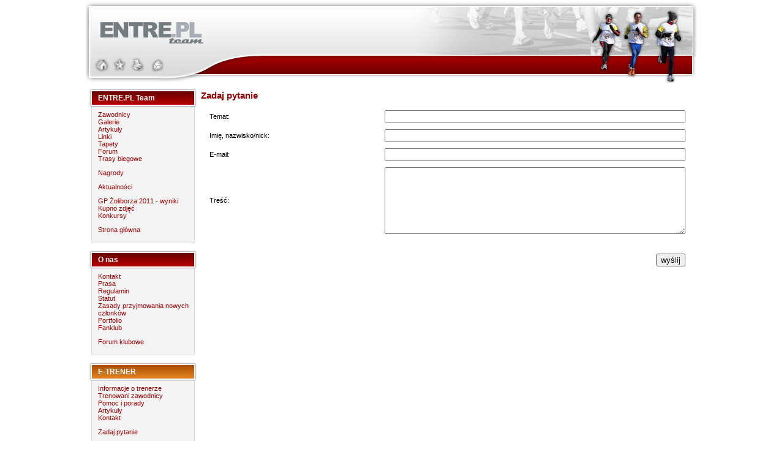

--- FILE ---
content_type: text/html
request_url: http://www.team.entre.pl/index.php?str=tre_pyt&PHPSESSID=b6d174dea082c5433c481194fc75919f
body_size: 3330
content:

<!DOCTYPE html PUBLIC "-//W3C//DTD HTML 4.01 Transitional//EN">
<html>
<head>
<meta name="verify-v1" content="ql0xpe9uBqqpIOKTqkcWn/gs2YvhdRZWFrKY09KhGj0=" />


<title>ENTRE.PL Team</title>
<meta http-equiv="Content-type" content="text/html; charset=iso-8859-2" />
<meta name="Keywords" content="entre team biegaj z nami team.entre.pl maraton bieg triatlon" />
<meta name="Description" content="ENTRE.PL Team  jest jednym z najbardziej dynamicznie rozwijajšcych się klubów sportowych w Polsce. Do naszego teamu należš zarówno utytułowani zawodnicy, jak i zaawansowani amatorzy. Specjalizujemy się w długodystansowych biegach ulicznych, przełajowych i górskich, maratonach i ultramaratonach. Nasi zawodnicy startujš również w biegach na orientację, rajdach przygodowych i zawodach triathlonowych." />
<meta name="Robots" content="ALL" />



<link rel="stylesheet" href="styl.css" type="text/css">
</head>

<body>
<script type="text/javascript">

  var _gaq = _gaq || [];
  _gaq.push(['_setAccount', 'UA-18132086-6']);
  _gaq.push(['_trackPageview']);

  (function() {
    var ga = document.createElement('script'); ga.type = 'text/javascript'; ga.async = true;
    ga.src = ('https:' == document.location.protocol ? 'https://ssl' : 'http://www') + '.google-analytics.com/ga.js';
    var s = document.getElementsByTagName('script')[0]; s.parentNode.insertBefore(ga, s);
  })();

</script>
<map name="top">
	<area shape="rect" coords="14,93,41,121" href="#" onClick="this.style.behavior='url(#default#homepage)';this.setHomePage('http://team.entre.pl');" alt="Ustaw jako domową" />
	<area shape="rect" coords="43,93,68,120" href="javascript:window.external.addfavorite('http://team.entre.pl','ENTRE.PL Team')" alt="Dodaj do ulubionych" />
	<area shape="rect" coords="72,91,98,120" href="javascript:print();" alt="Drukuj" />
	<area shape="rect" coords="105,94,129,121" href="mailto:entre@entre.pl" alt="Wyślij e-mail" />
</map>
<table align="center" style="width: 1000px; border: 0;" cellpadding="0" cellspacing="0">
<tr>
<td width="100%">

<table style="width: 100%; border: 0;" cellpadding="0" cellspacing="0">
<tr>
<td width="280px">
<img src='img/top1.jpg' usemap="#top" border="0"></td>
<td style="width: auto; background: url('img/topc.jpg') repeat-x; text-align: right;">
<img src='img/top2.jpg'></td>
</tr>
</table>
<table style="width: 100%; border: 0;" cellpadding="0" cellspacing="0">
<tr>
<td style="width: 188px; vertical-align: top; align: left; padding: 0px;">
<table style="width: 100%; border: 0;" cellpadding="0" cellspacing="0">
<tr>
<td style="width: 188px; height: 44; padding: 16px 40px 0px 20px; background: url('img/menu1.gif') top left no-repeat; vertical-align: top; text-align: left; font-size: 12px; font-weight: bold; color: #fff;">ENTRE.PL Team</td>
</tr>
<tr>
<td style="width: 188px; padding: 0px 20px 0px 20px; background: url('img/menu2.gif') top left repeat-y; vertical-align: top; text-align: left;">
<a href="index.php?str=zawodnicy&amp;PHPSESSID=b6d174dea082c5433c481194fc75919f">Zawodnicy</a> <br>
<a href="galeria?PHPSESSID=b6d174dea082c5433c481194fc75919f">Galerie</a> <br>
<a href="index.php?str=artykuly&amp;PHPSESSID=b6d174dea082c5433c481194fc75919f">Artykuły</a> <br>
<a href="index.php?str=linki&amp;PHPSESSID=b6d174dea082c5433c481194fc75919f">Linki</a> <br>
<a href="index.php?str=tapety&amp;PHPSESSID=b6d174dea082c5433c481194fc75919f">Tapety</a> <br>
<a href="http://www.biegajznami.pl/Forum/ENTREPL-TEAM" target="_blank">Forum</a><br>
<a href="index.php?str=trasy&amp;PHPSESSID=b6d174dea082c5433c481194fc75919f">Trasy biegowe</a> <p>
<a href="index.php?str=nagrody&amp;PHPSESSID=b6d174dea082c5433c481194fc75919f">Nagrody</a> <p>
<a href="index.php?PHPSESSID=b6d174dea082c5433c481194fc75919f">Aktualności</a> <p>

<a href='index.php?str=info&id=34&amp;PHPSESSID=b6d174dea082c5433c481194fc75919f'>GP Żoliborza 2011 - wyniki</a><br><a href='index.php?str=info&id=33&amp;PHPSESSID=b6d174dea082c5433c481194fc75919f'>Kupno zdjęć</a><br><a href='index.php?str=info&id=27&amp;PHPSESSID=b6d174dea082c5433c481194fc75919f'>Konkursy</a><br><p>

<a href="http://www.entre.pl">Strona główna</a>
</td>
</tr>
<tr>
<td><img src="img/menu3.gif"></td>
</tr>
</table>

<table style="width: 100%; border: 0;" cellpadding="0" cellspacing="0">
<tr>
<td style="width: 188px; height: 44; padding: 16px 40px 0px 20px; background: url('img/menu1.gif') top left no-repeat; vertical-align: top; text-align: left; font-size: 12px; font-weight: bold; color: #fff;">O nas</td>
</tr>
<tr>
<td style="width: 188px; padding: 0px 20px 0px 20px; background: url('img/menu2.gif') top left repeat-y; vertical-align: top; text-align: left;">
<a href='index.php?str=info&id=2&amp;PHPSESSID=b6d174dea082c5433c481194fc75919f'>Kontakt</a><br><a href='index.php?str=info&id=3&amp;PHPSESSID=b6d174dea082c5433c481194fc75919f'>Prasa</a><br><a href='index.php?str=info&id=35&amp;PHPSESSID=b6d174dea082c5433c481194fc75919f'>Regulamin</a><br><a href='index.php?str=info&id=24&amp;PHPSESSID=b6d174dea082c5433c481194fc75919f'>Statut</a><br><a href='index.php?str=info&id=36&amp;PHPSESSID=b6d174dea082c5433c481194fc75919f'>Zasady przyjmowania nowych członków</a><br><a href='index.php?str=info&id=1&amp;PHPSESSID=b6d174dea082c5433c481194fc75919f'>Portfolio</a><br><a href='index.php?str=info&id=4&amp;PHPSESSID=b6d174dea082c5433c481194fc75919f'>Fanklub</a><br><p>
<a href="?str=forum&amp;PHPSESSID=b6d174dea082c5433c481194fc75919f">Forum klubowe</a>
</td>
</tr>
<tr>
<td><img src="img/menu3.gif"></td>
</tr>
</table>

<table style="width: 100%; border: 0;" cellpadding="0" cellspacing="0">
<tr>
<td style="width: 188px; height: 44; padding: 16px 40px 0px 20px; background: url('img/menu1_p.gif') top left no-repeat; vertical-align: top; text-align: left; font-size: 12px; font-weight: bold; color: #fff;">E-TRENER</td>
</tr>
<tr>
<td style="width: 188px; padding: 0px 20px 0px 20px; background: url('img/menu2.gif') top left repeat-y; vertical-align: top; text-align: left;">

<a href="index.php?str=tre_info&amp;PHPSESSID=b6d174dea082c5433c481194fc75919f">Informacje o trenerze</a> <br>
<a href="index.php?str=tre_zaw&amp;PHPSESSID=b6d174dea082c5433c481194fc75919f">Trenowani zawodnicy</a> <br>
<a href="index.php?str=tre_por&amp;PHPSESSID=b6d174dea082c5433c481194fc75919f">Pomoc i porady</a> <br>
<a href="index.php?str=tre_art&amp;PHPSESSID=b6d174dea082c5433c481194fc75919f">Artykuły</a> <br>
<a href="index.php?str=tre_kon&amp;PHPSESSID=b6d174dea082c5433c481194fc75919f">Kontakt</a> <p>
<a href="index.php?str=tre_pyt&amp;PHPSESSID=b6d174dea082c5433c481194fc75919f">Zadaj pytanie</a> 

</td>
</tr>
<tr>
<td><img src="img/menu3.gif"></td>
</tr>
</table>

<table style="width: 100%; border: 0;" cellpadding="0" cellspacing="0">
<tr>
<td style="width: 188px; height: 44; padding: 16px 20px 0px 20px; background: url('img/menu1.gif') top left no-repeat; vertical-align: top; text-align: left; font-size: 12px; font-weight: bold; color: #fff;">Organizowane biegi</td>
</tr>
<tr>
<td style="width: 188px; padding: 0px 20px 0px 20px; background: url('img/menu2.gif') top left repeat-y; vertical-align: top; text-align: left;">
<a href='?str=bieg&id=29&amp;PHPSESSID=b6d174dea082c5433c481194fc75919f'> V WIELKA URSYNOWSKA</a>
<br><a href='?str=bieg&id=26&amp;PHPSESSID=b6d174dea082c5433c481194fc75919f'>17. Bieg Mikołajkowy - 10km</a>
<br><a href='?str=bieg&id=27&amp;PHPSESSID=b6d174dea082c5433c481194fc75919f'>17. Bieg Mikołajkowy - biegi dzieci</a>
<br><a href='?str=bieg&id=25&amp;PHPSESSID=b6d174dea082c5433c481194fc75919f'>7 Bieg Entre - Integracja</a>
<br><a href='?str=bieg&id=24&amp;PHPSESSID=b6d174dea082c5433c481194fc75919f'>I Żoliborski Cross Nadwiślański</a>
<br><a href='?str=bieg&id=20&amp;PHPSESSID=b6d174dea082c5433c481194fc75919f'>XVI Żoliborski Bieg Mikołajkowy</a>
<br><a href='?str=bieg&id=21&amp;PHPSESSID=b6d174dea082c5433c481194fc75919f'>XVI Żoliborski Bieg Mikołajkowy- dzieci</a>
<br><a href='?str=bieg&id=19&amp;PHPSESSID=b6d174dea082c5433c481194fc75919f'>6. Bieg ENTRE.PL</a>
<br><a href='?str=bieg&id=17&amp;PHPSESSID=b6d174dea082c5433c481194fc75919f'>GP Żoliborza 2011</a>
<br><a href='?str=bieg&id=15&amp;PHPSESSID=b6d174dea082c5433c481194fc75919f'>15 Bieg Mikołajkowy - dzieci</a>
<br><a href='?str=bieg&id=16&amp;PHPSESSID=b6d174dea082c5433c481194fc75919f'>15 Bieg Mikołajkowy - dorośli</a>
<br><a href='?str=bieg&id=11&amp;PHPSESSID=b6d174dea082c5433c481194fc75919f'>V Bieg ENTRE.PL - dorośli</a>
<br><a href='?str=bieg&id=12&amp;PHPSESSID=b6d174dea082c5433c481194fc75919f'>V Bieg ENTRE.PL - dzieci</a>
<br><a href='?str=bieg&id=9&amp;PHPSESSID=b6d174dea082c5433c481194fc75919f'>14 Bieg Mikołajkowy - dorośli</a>
<br><a href='?str=bieg&id=10&amp;PHPSESSID=b6d174dea082c5433c481194fc75919f'>14 Bieg Mikołajkowy - dzieci</a>
<br><a href='?str=bieg&id=7&amp;PHPSESSID=b6d174dea082c5433c481194fc75919f'>IV Bieg ENTRE.PL - dorośli</a>
<br><a href='?str=bieg&id=8&amp;PHPSESSID=b6d174dea082c5433c481194fc75919f'>IV Bieg ENTRE.PL - dzieci</a>
<br><a href='?str=bieg&id=5&amp;PHPSESSID=b6d174dea082c5433c481194fc75919f'>III Bieg ENTRE.PL - 10 km</a>
<br><a href='?str=bieg&id=6&amp;PHPSESSID=b6d174dea082c5433c481194fc75919f'>III Bieg ENTRE.PL - Dzieci</a>
<br><a href='?str=bieg&id=4&amp;PHPSESSID=b6d174dea082c5433c481194fc75919f'>II Bieg ENTRE.PL - 10 km</a>
<br><a href='?str=bieg&id=1&amp;PHPSESSID=b6d174dea082c5433c481194fc75919f'>I Bieg ENTRE.PL - 10 km</a>
<br><a href='?str=bieg&id=2&amp;PHPSESSID=b6d174dea082c5433c481194fc75919f'>I Bieg ENTRE.PL - dzieci</a>
</td>
</tr>
<tr>
<td><img src="img/menu3.gif"></td>
</tr>
</table>


<table style="width: 100%; border: 0;" cellpadding="0" cellspacing="0">
<tr>
<td style="width: 188px; height: 44; padding: 16px 40px 0px 20px; background: url('img/menu1.gif') top left no-repeat; vertical-align: top; text-align: left; font-size: 12px; font-weight: bold; color: #fff;">Zawody</td>
</tr>
<tr>
<td style="width: 188px; padding: 0px 20px 0px 20px; background: url('img/menu2.gif') top left repeat-y; vertical-align: top; text-align: left;">
<a href="index.php?str=terminy&amp;PHPSESSID=b6d174dea082c5433c481194fc75919f">Terminarz</a> <br>
<a href="index.php?str=wyniki&amp;PHPSESSID=b6d174dea082c5433c481194fc75919f">Wyniki</a> <br>
</td>
</tr>
<tr>
<td><img src="img/menu3.gif"></td>
</tr>
</table>

<table style="width: 100%; border: 0;" cellpadding="0" cellspacing="0">
<tr>
<td style="width: 188px; height: 44; padding: 16px 40px 0px 20px; background: url('img/menu1.gif') top left no-repeat; vertical-align: top; text-align: left; font-size: 12px; font-weight: bold; color: #fff;">Foto sklep</td>
</tr>
<tr>
<td style="width: 188px; padding: 0px 40px 0px 20px; background: url('img/menu2.gif') top left repeat-y; vertical-align: top; text-align: left;">
<a href="index.php?str=shp&st=produkty&amp;kat=49&amp;PHPSESSID=b6d174dea082c5433c481194fc75919f" class='kategorie0'>Plik cyfrowy</a><br><a href="index.php?str=shp&st=produkty&amp;kat=21&amp;PHPSESSID=b6d174dea082c5433c481194fc75919f" class='kategorie0'>Wydruk zdjęć</a><br><p>
</td>
</tr>
<tr>
<td><img src="img/menu3.gif"></td>
</tr>
</table>

<table style="width: 100%; border: 0;" cellpadding="0" cellspacing="0">
<tr>
<td style="width: 188px; height: 44; padding: 16px 40px 0px 20px; background: url('img/menu1.gif') top left no-repeat; vertical-align: top; text-align: left; font-size: 12px; font-weight: bold; color: #fff;">Aktualności</td>
</tr>
<tr>
<td style="width: 188px; padding: 0px 40px 0px 20px; background: url('img/menu2.gif') top left repeat-y; vertical-align: top; text-align: left;">
<b>12-11-2017</b><br><a href='index.php?str=aktualnosci&id=359&amp;PHPSESSID=b6d174dea082c5433c481194fc75919f'>Drużynowe zwycięstwo ENTRE.PL Teamu w II Biegu Orła w Czosnowie</a><p><b>10-10-2017</b><br><a href='index.php?str=aktualnosci&id=358&amp;PHPSESSID=b6d174dea082c5433c481194fc75919f'>Ruszyły zapisy do XI Górskiego Biegu ENTRE</a><p><b>25-09-2017</b><br><a href='index.php?str=aktualnosci&id=357&amp;PHPSESSID=b6d174dea082c5433c481194fc75919f'>Beata Andres - III Miejsce Open Kobiet w XVII Maratonie Warszawskim</a><p><b>16-09-2017</b><br><a href='index.php?str=aktualnosci&id=355&amp;PHPSESSID=b6d174dea082c5433c481194fc75919f'>Filip Babik triumfatorem II Bielańskiego Biegu Dzika na 5km! </a><p><b>13-09-2017</b><br><a href='index.php?str=aktualnosci&id=356&amp;PHPSESSID=b6d174dea082c5433c481194fc75919f'>Podium dla Beaty Andres w Warsaw Track Cup 2017</a><p><b>24-07-2017</b><br><a href='index.php?str=aktualnosci&id=354&amp;PHPSESSID=b6d174dea082c5433c481194fc75919f'>Beata Andres Mistrzynią Polski Masters w biegu na 5 km</a><p><br>
	<a href="index.php?str=arch_akt&amp;PHPSESSID=b6d174dea082c5433c481194fc75919f"><b>Archiwum</b></a>
	</td>
</tr>
<tr>
<td><img src="img/menu3.gif"></td>
</tr>
</table></td>
<td style="width: auto; vertical-align: top; padding-right: 5px;padding-top: 10px;">


<h1 id="odp">Zadaj pytanie</h1><p>


<center>
<form action="index.php?str=tre_pyt&op=add" method="post" name="odpis"><input type="hidden" name="PHPSESSID" value="b6d174dea082c5433c481194fc75919f" />	
<table cellspacing="0" cellpadding="5" border="0" style="width: 98%">
<tr><td>Temat:</td><td><input type="text" name='tytul' style='width: 100%'></td></tr>
<tr><td>Imię, nazwisko/nick:</td><td><input type="text" name='imie' style='width: 100%'></td></tr>
<tr><td>E-mail:</td><td><input type="text" name='mail' style='width: 100%'></td></tr>
<tr><td>Treść:</td><td><textarea name="tresc" rows="7" style="width: 100%"></textarea></td></tr>
<tr><td>&nbsp;</td><td>&nbsp;</td></tr>
<tr><td>&nbsp;</td><td style="text-align: right"><input type="submit" value="wyślij"></td></tr>
</table>

</form>
</center>
<script type="text/javascript" src="FCKeditor2/fckeditor.js"></script><script type="text/javascript" language="JavaScript">
<!--

	var oFCKeditor = new FCKeditor( 'tresc' ) ;
   oFCKeditor.ReplaceTextarea() ;
   

//-->
</script>
</td>
</tr>

</table></td>
<td width="auto">&nbsp;</td>

</tr>
</table>


<p style="text-align: center; font-size: 9px; color: #888"><a href='index.php?PHPSESSID=b6d174dea082c5433c481194fc75919f' class='foot'>Aktualności</a> .::. <a href='index.php?str=zawodnicy&amp;PHPSESSID=b6d174dea082c5433c481194fc75919f' class='foot'>Zawodnicy</a> .::. <a href='index.php?str=galeria&amp;PHPSESSID=b6d174dea082c5433c481194fc75919f' class='foot'>Galerie</a> .::. <a href='index.php?str=artykuly&amp;PHPSESSID=b6d174dea082c5433c481194fc75919f' class='foot'>Artykuły</a> .::. <a href='index.php?str=terminy&amp;PHPSESSID=b6d174dea082c5433c481194fc75919f' class='foot'>Terminarz</a> .::. <a href='index.php?str=wyniki&amp;PHPSESSID=b6d174dea082c5433c481194fc75919f' class='foot'>Wyniki</a><br>
<a href='http://sztukabiegania.pl' class='foot'>Sztuka Biegania</a> .::. <a href='http://sztukakadru.pl' class='foot'>Sztuka Kadru</a> .::. <a href='http://www.entre.pl' class='foot'>Strona główna</a><br>
Copyright &copy; 2005-2011 ENTRE.PL Team
</p><br>

</body>
</html>



--- FILE ---
content_type: text/css
request_url: http://www.team.entre.pl/styl.css
body_size: 867
content:
body { 
	font-family: Verdana, sans-serif;
	font-size: 11px;
	background: #fff;
	padding: 0;
	margin: 0;
}

/* NEWSY */

div.news {
	clear: both;
	width: 95%;
	margin-right: 10px;
	margin-left: 10px;
	border-left: 2px dashed #ddd;
	padding-left: 8px;
	border-top: 2px dashed #ddd;
	padding-top: 0 !important;
	padding-top: 6px;
}

div.news h1 {
	font-size: 14px;
	color: #990000;
}



div.news a.img0 {
	border: #ddd 2px solid;
	margin-right: 8px;
	margin-bottom: 4px;
	margin-top: 6px;
	padding: 2px;
	display: block;
	float: left;
}

div.news a.img0:hover {
	border: 2px solid #CC0000;
}

div.news a.img1 {
	border: #ddd 2px solid;
	margin-left: 8px;
	margin-bottom: 4px;
	margin-top: 6px;
	padding: 2px;
	display: block;
	float: right;
}

div.news a.img1:hover {
	border: 2px solid #CC0000;
}

div.news a {
	margin: 0;
	padding: 0;
}


/* NEWSY - KONIEC */


.kategorie10 {
	font-weight: bold;
}

.kategorie10:hover {
	font-weight: bold;
}

h1 {
	font-size: 15px;
	color: #990000;
}

a {
	color: #990000;
	text-decoration: none; 
}

a:hover {
	color: #000066;
	text-decoration: underline; 
}

a.foot {
	font-size: 9px;
	color: #888;
	text-decoration: none;
}

a.foot:hover {
	font-size: 9px;
	color: #888;
	text-decoration: underline;
}

a.menu1 {
	color: #FFFFFF;
	text-decoration: none; 
	font-size: 11px;
}

a.menu1:hover {
	color: #FFFFCC;
	text-decoration: underline; 
	font-size: 11px;
}

a.us {
	color: #CC0000;
	text-decoration: none; 
	font-size: 12px;
}

a.us:hover {
	color: #000000;
	text-decoration: underline; 
	font-size: 12px;
}

/* TABELKI */

tr {
	font-size: 11px;
}

table.aukcje_nor
{
	width: 100%;
	border: 0;
	padding: 2px;
}


th.aukcje
{
	border: 0;
	font-size: 11px;
	font-weight: normal;
	color: #6C6C6C;
	
}

table.aukcje_wyr
{
	width: 100%;
	border: 0;
	padding: 2px;
}

tr.aukcje_nor1
{
	font-size: 11px;
	background: #fff;
	text-align: center; 
}

tr.aukcje_nor0
{
	font-size: 11px;
	background: #eee;
	text-align: center; 
}

tr.aukcje_wyr1
{
	font-size: 11px;
	background: #eee;
	color: #ff0000;
	text-align: center; 
}

tr.aukcje_wyr0
{
	font-size: 11px;
	color: #ff0000;
	text-align: center;
	background-color: #FFFFCC; 
}

/* FORUM */

table.forum
{
   width: 100%;
   border: 0px;
}

table.forum th
{
  color: #C0C0C0;
  text-align: center;
  font-weight: bold;
  font-size: 10px;
  padding: 4px;
}

td.tem_1_l 
{
   background-color: #E8E8E8; 
   padding: 6px;
   height: 90px;
   vertical-align: top;
   border: 0;
   border-top: 1px #aaa solid;
   border-right: 1px #aaa solid;
   border-bottom: 1px #aaa solid;
}

td.tem_1_s 
{
   background-color: #E8E8E8; 
   padding: 6px;
   height: 90px;
   vertical-align: middle;
   text-align: center;
   font-weight: bold;
   border: 0;
   border-top: 1px #aaa solid;
   border-right: 1px #aaa solid;
   border-bottom: 1px #aaa solid;
}

td.tem_1_p 
{
   background-color: #E8E8E8; 
   padding: 6px;
   height: 90px;
   vertical-align: middle;
   text-align: center;
   border: 0;
   border-top: 1px #aaa solid;
   border-bottom: 1px #aaa solid;
}

td.tem_0_l 
{
   background-color: #F7F7F7; 
   padding: 6px;
   height: 90px;
   vertical-align: top;
   border: 0;
   border-top: 1px #aaa solid;
   border-right: 1px #aaa solid;
   border-bottom: 1px #aaa solid;
}

td.tem_0_s 
{
   background-color: #F7F7F7;   
   padding: 6px;
   height: 90px;
   vertical-align: middle;
   text-align: center;
   font-weight: bold;
   border: 0;
   border-top: 1px #aaa solid;
   border-right: 1px #aaa solid;
   border-bottom: 1px #aaa solid;
}

td.tem_0_p 
{
   background-color: #F7F7F7; 
   padding: 6px;
   height: 90px;
   vertical-align: middle;
   text-align: center;
   border: 0;
   border-top: 1px #aaa solid;
   border-bottom: 1px #aaa solid;
}

div.cytat 
{
 
 margin-left: 5px;
 padding-left: 5px;
 border-left: 2px dashed #555;

}